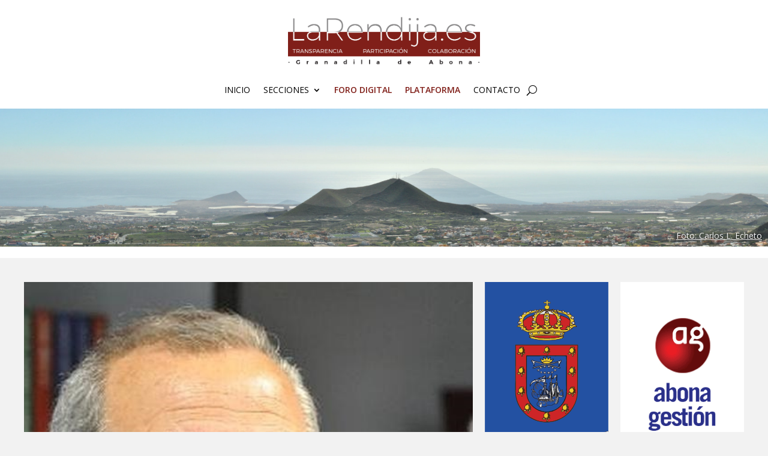

--- FILE ---
content_type: text/html; charset=utf-8
request_url: https://www.google.com/recaptcha/api2/anchor?ar=1&k=6LfBFAAVAAAAABrUW35vcbgiZnO3Fq18UrtOkH96&co=aHR0cHM6Ly93d3cubGFyZW5kaWphLmVzOjQ0Mw..&hl=en&v=PoyoqOPhxBO7pBk68S4YbpHZ&size=invisible&anchor-ms=20000&execute-ms=30000&cb=sgq69odak0tz
body_size: 48773
content:
<!DOCTYPE HTML><html dir="ltr" lang="en"><head><meta http-equiv="Content-Type" content="text/html; charset=UTF-8">
<meta http-equiv="X-UA-Compatible" content="IE=edge">
<title>reCAPTCHA</title>
<style type="text/css">
/* cyrillic-ext */
@font-face {
  font-family: 'Roboto';
  font-style: normal;
  font-weight: 400;
  font-stretch: 100%;
  src: url(//fonts.gstatic.com/s/roboto/v48/KFO7CnqEu92Fr1ME7kSn66aGLdTylUAMa3GUBHMdazTgWw.woff2) format('woff2');
  unicode-range: U+0460-052F, U+1C80-1C8A, U+20B4, U+2DE0-2DFF, U+A640-A69F, U+FE2E-FE2F;
}
/* cyrillic */
@font-face {
  font-family: 'Roboto';
  font-style: normal;
  font-weight: 400;
  font-stretch: 100%;
  src: url(//fonts.gstatic.com/s/roboto/v48/KFO7CnqEu92Fr1ME7kSn66aGLdTylUAMa3iUBHMdazTgWw.woff2) format('woff2');
  unicode-range: U+0301, U+0400-045F, U+0490-0491, U+04B0-04B1, U+2116;
}
/* greek-ext */
@font-face {
  font-family: 'Roboto';
  font-style: normal;
  font-weight: 400;
  font-stretch: 100%;
  src: url(//fonts.gstatic.com/s/roboto/v48/KFO7CnqEu92Fr1ME7kSn66aGLdTylUAMa3CUBHMdazTgWw.woff2) format('woff2');
  unicode-range: U+1F00-1FFF;
}
/* greek */
@font-face {
  font-family: 'Roboto';
  font-style: normal;
  font-weight: 400;
  font-stretch: 100%;
  src: url(//fonts.gstatic.com/s/roboto/v48/KFO7CnqEu92Fr1ME7kSn66aGLdTylUAMa3-UBHMdazTgWw.woff2) format('woff2');
  unicode-range: U+0370-0377, U+037A-037F, U+0384-038A, U+038C, U+038E-03A1, U+03A3-03FF;
}
/* math */
@font-face {
  font-family: 'Roboto';
  font-style: normal;
  font-weight: 400;
  font-stretch: 100%;
  src: url(//fonts.gstatic.com/s/roboto/v48/KFO7CnqEu92Fr1ME7kSn66aGLdTylUAMawCUBHMdazTgWw.woff2) format('woff2');
  unicode-range: U+0302-0303, U+0305, U+0307-0308, U+0310, U+0312, U+0315, U+031A, U+0326-0327, U+032C, U+032F-0330, U+0332-0333, U+0338, U+033A, U+0346, U+034D, U+0391-03A1, U+03A3-03A9, U+03B1-03C9, U+03D1, U+03D5-03D6, U+03F0-03F1, U+03F4-03F5, U+2016-2017, U+2034-2038, U+203C, U+2040, U+2043, U+2047, U+2050, U+2057, U+205F, U+2070-2071, U+2074-208E, U+2090-209C, U+20D0-20DC, U+20E1, U+20E5-20EF, U+2100-2112, U+2114-2115, U+2117-2121, U+2123-214F, U+2190, U+2192, U+2194-21AE, U+21B0-21E5, U+21F1-21F2, U+21F4-2211, U+2213-2214, U+2216-22FF, U+2308-230B, U+2310, U+2319, U+231C-2321, U+2336-237A, U+237C, U+2395, U+239B-23B7, U+23D0, U+23DC-23E1, U+2474-2475, U+25AF, U+25B3, U+25B7, U+25BD, U+25C1, U+25CA, U+25CC, U+25FB, U+266D-266F, U+27C0-27FF, U+2900-2AFF, U+2B0E-2B11, U+2B30-2B4C, U+2BFE, U+3030, U+FF5B, U+FF5D, U+1D400-1D7FF, U+1EE00-1EEFF;
}
/* symbols */
@font-face {
  font-family: 'Roboto';
  font-style: normal;
  font-weight: 400;
  font-stretch: 100%;
  src: url(//fonts.gstatic.com/s/roboto/v48/KFO7CnqEu92Fr1ME7kSn66aGLdTylUAMaxKUBHMdazTgWw.woff2) format('woff2');
  unicode-range: U+0001-000C, U+000E-001F, U+007F-009F, U+20DD-20E0, U+20E2-20E4, U+2150-218F, U+2190, U+2192, U+2194-2199, U+21AF, U+21E6-21F0, U+21F3, U+2218-2219, U+2299, U+22C4-22C6, U+2300-243F, U+2440-244A, U+2460-24FF, U+25A0-27BF, U+2800-28FF, U+2921-2922, U+2981, U+29BF, U+29EB, U+2B00-2BFF, U+4DC0-4DFF, U+FFF9-FFFB, U+10140-1018E, U+10190-1019C, U+101A0, U+101D0-101FD, U+102E0-102FB, U+10E60-10E7E, U+1D2C0-1D2D3, U+1D2E0-1D37F, U+1F000-1F0FF, U+1F100-1F1AD, U+1F1E6-1F1FF, U+1F30D-1F30F, U+1F315, U+1F31C, U+1F31E, U+1F320-1F32C, U+1F336, U+1F378, U+1F37D, U+1F382, U+1F393-1F39F, U+1F3A7-1F3A8, U+1F3AC-1F3AF, U+1F3C2, U+1F3C4-1F3C6, U+1F3CA-1F3CE, U+1F3D4-1F3E0, U+1F3ED, U+1F3F1-1F3F3, U+1F3F5-1F3F7, U+1F408, U+1F415, U+1F41F, U+1F426, U+1F43F, U+1F441-1F442, U+1F444, U+1F446-1F449, U+1F44C-1F44E, U+1F453, U+1F46A, U+1F47D, U+1F4A3, U+1F4B0, U+1F4B3, U+1F4B9, U+1F4BB, U+1F4BF, U+1F4C8-1F4CB, U+1F4D6, U+1F4DA, U+1F4DF, U+1F4E3-1F4E6, U+1F4EA-1F4ED, U+1F4F7, U+1F4F9-1F4FB, U+1F4FD-1F4FE, U+1F503, U+1F507-1F50B, U+1F50D, U+1F512-1F513, U+1F53E-1F54A, U+1F54F-1F5FA, U+1F610, U+1F650-1F67F, U+1F687, U+1F68D, U+1F691, U+1F694, U+1F698, U+1F6AD, U+1F6B2, U+1F6B9-1F6BA, U+1F6BC, U+1F6C6-1F6CF, U+1F6D3-1F6D7, U+1F6E0-1F6EA, U+1F6F0-1F6F3, U+1F6F7-1F6FC, U+1F700-1F7FF, U+1F800-1F80B, U+1F810-1F847, U+1F850-1F859, U+1F860-1F887, U+1F890-1F8AD, U+1F8B0-1F8BB, U+1F8C0-1F8C1, U+1F900-1F90B, U+1F93B, U+1F946, U+1F984, U+1F996, U+1F9E9, U+1FA00-1FA6F, U+1FA70-1FA7C, U+1FA80-1FA89, U+1FA8F-1FAC6, U+1FACE-1FADC, U+1FADF-1FAE9, U+1FAF0-1FAF8, U+1FB00-1FBFF;
}
/* vietnamese */
@font-face {
  font-family: 'Roboto';
  font-style: normal;
  font-weight: 400;
  font-stretch: 100%;
  src: url(//fonts.gstatic.com/s/roboto/v48/KFO7CnqEu92Fr1ME7kSn66aGLdTylUAMa3OUBHMdazTgWw.woff2) format('woff2');
  unicode-range: U+0102-0103, U+0110-0111, U+0128-0129, U+0168-0169, U+01A0-01A1, U+01AF-01B0, U+0300-0301, U+0303-0304, U+0308-0309, U+0323, U+0329, U+1EA0-1EF9, U+20AB;
}
/* latin-ext */
@font-face {
  font-family: 'Roboto';
  font-style: normal;
  font-weight: 400;
  font-stretch: 100%;
  src: url(//fonts.gstatic.com/s/roboto/v48/KFO7CnqEu92Fr1ME7kSn66aGLdTylUAMa3KUBHMdazTgWw.woff2) format('woff2');
  unicode-range: U+0100-02BA, U+02BD-02C5, U+02C7-02CC, U+02CE-02D7, U+02DD-02FF, U+0304, U+0308, U+0329, U+1D00-1DBF, U+1E00-1E9F, U+1EF2-1EFF, U+2020, U+20A0-20AB, U+20AD-20C0, U+2113, U+2C60-2C7F, U+A720-A7FF;
}
/* latin */
@font-face {
  font-family: 'Roboto';
  font-style: normal;
  font-weight: 400;
  font-stretch: 100%;
  src: url(//fonts.gstatic.com/s/roboto/v48/KFO7CnqEu92Fr1ME7kSn66aGLdTylUAMa3yUBHMdazQ.woff2) format('woff2');
  unicode-range: U+0000-00FF, U+0131, U+0152-0153, U+02BB-02BC, U+02C6, U+02DA, U+02DC, U+0304, U+0308, U+0329, U+2000-206F, U+20AC, U+2122, U+2191, U+2193, U+2212, U+2215, U+FEFF, U+FFFD;
}
/* cyrillic-ext */
@font-face {
  font-family: 'Roboto';
  font-style: normal;
  font-weight: 500;
  font-stretch: 100%;
  src: url(//fonts.gstatic.com/s/roboto/v48/KFO7CnqEu92Fr1ME7kSn66aGLdTylUAMa3GUBHMdazTgWw.woff2) format('woff2');
  unicode-range: U+0460-052F, U+1C80-1C8A, U+20B4, U+2DE0-2DFF, U+A640-A69F, U+FE2E-FE2F;
}
/* cyrillic */
@font-face {
  font-family: 'Roboto';
  font-style: normal;
  font-weight: 500;
  font-stretch: 100%;
  src: url(//fonts.gstatic.com/s/roboto/v48/KFO7CnqEu92Fr1ME7kSn66aGLdTylUAMa3iUBHMdazTgWw.woff2) format('woff2');
  unicode-range: U+0301, U+0400-045F, U+0490-0491, U+04B0-04B1, U+2116;
}
/* greek-ext */
@font-face {
  font-family: 'Roboto';
  font-style: normal;
  font-weight: 500;
  font-stretch: 100%;
  src: url(//fonts.gstatic.com/s/roboto/v48/KFO7CnqEu92Fr1ME7kSn66aGLdTylUAMa3CUBHMdazTgWw.woff2) format('woff2');
  unicode-range: U+1F00-1FFF;
}
/* greek */
@font-face {
  font-family: 'Roboto';
  font-style: normal;
  font-weight: 500;
  font-stretch: 100%;
  src: url(//fonts.gstatic.com/s/roboto/v48/KFO7CnqEu92Fr1ME7kSn66aGLdTylUAMa3-UBHMdazTgWw.woff2) format('woff2');
  unicode-range: U+0370-0377, U+037A-037F, U+0384-038A, U+038C, U+038E-03A1, U+03A3-03FF;
}
/* math */
@font-face {
  font-family: 'Roboto';
  font-style: normal;
  font-weight: 500;
  font-stretch: 100%;
  src: url(//fonts.gstatic.com/s/roboto/v48/KFO7CnqEu92Fr1ME7kSn66aGLdTylUAMawCUBHMdazTgWw.woff2) format('woff2');
  unicode-range: U+0302-0303, U+0305, U+0307-0308, U+0310, U+0312, U+0315, U+031A, U+0326-0327, U+032C, U+032F-0330, U+0332-0333, U+0338, U+033A, U+0346, U+034D, U+0391-03A1, U+03A3-03A9, U+03B1-03C9, U+03D1, U+03D5-03D6, U+03F0-03F1, U+03F4-03F5, U+2016-2017, U+2034-2038, U+203C, U+2040, U+2043, U+2047, U+2050, U+2057, U+205F, U+2070-2071, U+2074-208E, U+2090-209C, U+20D0-20DC, U+20E1, U+20E5-20EF, U+2100-2112, U+2114-2115, U+2117-2121, U+2123-214F, U+2190, U+2192, U+2194-21AE, U+21B0-21E5, U+21F1-21F2, U+21F4-2211, U+2213-2214, U+2216-22FF, U+2308-230B, U+2310, U+2319, U+231C-2321, U+2336-237A, U+237C, U+2395, U+239B-23B7, U+23D0, U+23DC-23E1, U+2474-2475, U+25AF, U+25B3, U+25B7, U+25BD, U+25C1, U+25CA, U+25CC, U+25FB, U+266D-266F, U+27C0-27FF, U+2900-2AFF, U+2B0E-2B11, U+2B30-2B4C, U+2BFE, U+3030, U+FF5B, U+FF5D, U+1D400-1D7FF, U+1EE00-1EEFF;
}
/* symbols */
@font-face {
  font-family: 'Roboto';
  font-style: normal;
  font-weight: 500;
  font-stretch: 100%;
  src: url(//fonts.gstatic.com/s/roboto/v48/KFO7CnqEu92Fr1ME7kSn66aGLdTylUAMaxKUBHMdazTgWw.woff2) format('woff2');
  unicode-range: U+0001-000C, U+000E-001F, U+007F-009F, U+20DD-20E0, U+20E2-20E4, U+2150-218F, U+2190, U+2192, U+2194-2199, U+21AF, U+21E6-21F0, U+21F3, U+2218-2219, U+2299, U+22C4-22C6, U+2300-243F, U+2440-244A, U+2460-24FF, U+25A0-27BF, U+2800-28FF, U+2921-2922, U+2981, U+29BF, U+29EB, U+2B00-2BFF, U+4DC0-4DFF, U+FFF9-FFFB, U+10140-1018E, U+10190-1019C, U+101A0, U+101D0-101FD, U+102E0-102FB, U+10E60-10E7E, U+1D2C0-1D2D3, U+1D2E0-1D37F, U+1F000-1F0FF, U+1F100-1F1AD, U+1F1E6-1F1FF, U+1F30D-1F30F, U+1F315, U+1F31C, U+1F31E, U+1F320-1F32C, U+1F336, U+1F378, U+1F37D, U+1F382, U+1F393-1F39F, U+1F3A7-1F3A8, U+1F3AC-1F3AF, U+1F3C2, U+1F3C4-1F3C6, U+1F3CA-1F3CE, U+1F3D4-1F3E0, U+1F3ED, U+1F3F1-1F3F3, U+1F3F5-1F3F7, U+1F408, U+1F415, U+1F41F, U+1F426, U+1F43F, U+1F441-1F442, U+1F444, U+1F446-1F449, U+1F44C-1F44E, U+1F453, U+1F46A, U+1F47D, U+1F4A3, U+1F4B0, U+1F4B3, U+1F4B9, U+1F4BB, U+1F4BF, U+1F4C8-1F4CB, U+1F4D6, U+1F4DA, U+1F4DF, U+1F4E3-1F4E6, U+1F4EA-1F4ED, U+1F4F7, U+1F4F9-1F4FB, U+1F4FD-1F4FE, U+1F503, U+1F507-1F50B, U+1F50D, U+1F512-1F513, U+1F53E-1F54A, U+1F54F-1F5FA, U+1F610, U+1F650-1F67F, U+1F687, U+1F68D, U+1F691, U+1F694, U+1F698, U+1F6AD, U+1F6B2, U+1F6B9-1F6BA, U+1F6BC, U+1F6C6-1F6CF, U+1F6D3-1F6D7, U+1F6E0-1F6EA, U+1F6F0-1F6F3, U+1F6F7-1F6FC, U+1F700-1F7FF, U+1F800-1F80B, U+1F810-1F847, U+1F850-1F859, U+1F860-1F887, U+1F890-1F8AD, U+1F8B0-1F8BB, U+1F8C0-1F8C1, U+1F900-1F90B, U+1F93B, U+1F946, U+1F984, U+1F996, U+1F9E9, U+1FA00-1FA6F, U+1FA70-1FA7C, U+1FA80-1FA89, U+1FA8F-1FAC6, U+1FACE-1FADC, U+1FADF-1FAE9, U+1FAF0-1FAF8, U+1FB00-1FBFF;
}
/* vietnamese */
@font-face {
  font-family: 'Roboto';
  font-style: normal;
  font-weight: 500;
  font-stretch: 100%;
  src: url(//fonts.gstatic.com/s/roboto/v48/KFO7CnqEu92Fr1ME7kSn66aGLdTylUAMa3OUBHMdazTgWw.woff2) format('woff2');
  unicode-range: U+0102-0103, U+0110-0111, U+0128-0129, U+0168-0169, U+01A0-01A1, U+01AF-01B0, U+0300-0301, U+0303-0304, U+0308-0309, U+0323, U+0329, U+1EA0-1EF9, U+20AB;
}
/* latin-ext */
@font-face {
  font-family: 'Roboto';
  font-style: normal;
  font-weight: 500;
  font-stretch: 100%;
  src: url(//fonts.gstatic.com/s/roboto/v48/KFO7CnqEu92Fr1ME7kSn66aGLdTylUAMa3KUBHMdazTgWw.woff2) format('woff2');
  unicode-range: U+0100-02BA, U+02BD-02C5, U+02C7-02CC, U+02CE-02D7, U+02DD-02FF, U+0304, U+0308, U+0329, U+1D00-1DBF, U+1E00-1E9F, U+1EF2-1EFF, U+2020, U+20A0-20AB, U+20AD-20C0, U+2113, U+2C60-2C7F, U+A720-A7FF;
}
/* latin */
@font-face {
  font-family: 'Roboto';
  font-style: normal;
  font-weight: 500;
  font-stretch: 100%;
  src: url(//fonts.gstatic.com/s/roboto/v48/KFO7CnqEu92Fr1ME7kSn66aGLdTylUAMa3yUBHMdazQ.woff2) format('woff2');
  unicode-range: U+0000-00FF, U+0131, U+0152-0153, U+02BB-02BC, U+02C6, U+02DA, U+02DC, U+0304, U+0308, U+0329, U+2000-206F, U+20AC, U+2122, U+2191, U+2193, U+2212, U+2215, U+FEFF, U+FFFD;
}
/* cyrillic-ext */
@font-face {
  font-family: 'Roboto';
  font-style: normal;
  font-weight: 900;
  font-stretch: 100%;
  src: url(//fonts.gstatic.com/s/roboto/v48/KFO7CnqEu92Fr1ME7kSn66aGLdTylUAMa3GUBHMdazTgWw.woff2) format('woff2');
  unicode-range: U+0460-052F, U+1C80-1C8A, U+20B4, U+2DE0-2DFF, U+A640-A69F, U+FE2E-FE2F;
}
/* cyrillic */
@font-face {
  font-family: 'Roboto';
  font-style: normal;
  font-weight: 900;
  font-stretch: 100%;
  src: url(//fonts.gstatic.com/s/roboto/v48/KFO7CnqEu92Fr1ME7kSn66aGLdTylUAMa3iUBHMdazTgWw.woff2) format('woff2');
  unicode-range: U+0301, U+0400-045F, U+0490-0491, U+04B0-04B1, U+2116;
}
/* greek-ext */
@font-face {
  font-family: 'Roboto';
  font-style: normal;
  font-weight: 900;
  font-stretch: 100%;
  src: url(//fonts.gstatic.com/s/roboto/v48/KFO7CnqEu92Fr1ME7kSn66aGLdTylUAMa3CUBHMdazTgWw.woff2) format('woff2');
  unicode-range: U+1F00-1FFF;
}
/* greek */
@font-face {
  font-family: 'Roboto';
  font-style: normal;
  font-weight: 900;
  font-stretch: 100%;
  src: url(//fonts.gstatic.com/s/roboto/v48/KFO7CnqEu92Fr1ME7kSn66aGLdTylUAMa3-UBHMdazTgWw.woff2) format('woff2');
  unicode-range: U+0370-0377, U+037A-037F, U+0384-038A, U+038C, U+038E-03A1, U+03A3-03FF;
}
/* math */
@font-face {
  font-family: 'Roboto';
  font-style: normal;
  font-weight: 900;
  font-stretch: 100%;
  src: url(//fonts.gstatic.com/s/roboto/v48/KFO7CnqEu92Fr1ME7kSn66aGLdTylUAMawCUBHMdazTgWw.woff2) format('woff2');
  unicode-range: U+0302-0303, U+0305, U+0307-0308, U+0310, U+0312, U+0315, U+031A, U+0326-0327, U+032C, U+032F-0330, U+0332-0333, U+0338, U+033A, U+0346, U+034D, U+0391-03A1, U+03A3-03A9, U+03B1-03C9, U+03D1, U+03D5-03D6, U+03F0-03F1, U+03F4-03F5, U+2016-2017, U+2034-2038, U+203C, U+2040, U+2043, U+2047, U+2050, U+2057, U+205F, U+2070-2071, U+2074-208E, U+2090-209C, U+20D0-20DC, U+20E1, U+20E5-20EF, U+2100-2112, U+2114-2115, U+2117-2121, U+2123-214F, U+2190, U+2192, U+2194-21AE, U+21B0-21E5, U+21F1-21F2, U+21F4-2211, U+2213-2214, U+2216-22FF, U+2308-230B, U+2310, U+2319, U+231C-2321, U+2336-237A, U+237C, U+2395, U+239B-23B7, U+23D0, U+23DC-23E1, U+2474-2475, U+25AF, U+25B3, U+25B7, U+25BD, U+25C1, U+25CA, U+25CC, U+25FB, U+266D-266F, U+27C0-27FF, U+2900-2AFF, U+2B0E-2B11, U+2B30-2B4C, U+2BFE, U+3030, U+FF5B, U+FF5D, U+1D400-1D7FF, U+1EE00-1EEFF;
}
/* symbols */
@font-face {
  font-family: 'Roboto';
  font-style: normal;
  font-weight: 900;
  font-stretch: 100%;
  src: url(//fonts.gstatic.com/s/roboto/v48/KFO7CnqEu92Fr1ME7kSn66aGLdTylUAMaxKUBHMdazTgWw.woff2) format('woff2');
  unicode-range: U+0001-000C, U+000E-001F, U+007F-009F, U+20DD-20E0, U+20E2-20E4, U+2150-218F, U+2190, U+2192, U+2194-2199, U+21AF, U+21E6-21F0, U+21F3, U+2218-2219, U+2299, U+22C4-22C6, U+2300-243F, U+2440-244A, U+2460-24FF, U+25A0-27BF, U+2800-28FF, U+2921-2922, U+2981, U+29BF, U+29EB, U+2B00-2BFF, U+4DC0-4DFF, U+FFF9-FFFB, U+10140-1018E, U+10190-1019C, U+101A0, U+101D0-101FD, U+102E0-102FB, U+10E60-10E7E, U+1D2C0-1D2D3, U+1D2E0-1D37F, U+1F000-1F0FF, U+1F100-1F1AD, U+1F1E6-1F1FF, U+1F30D-1F30F, U+1F315, U+1F31C, U+1F31E, U+1F320-1F32C, U+1F336, U+1F378, U+1F37D, U+1F382, U+1F393-1F39F, U+1F3A7-1F3A8, U+1F3AC-1F3AF, U+1F3C2, U+1F3C4-1F3C6, U+1F3CA-1F3CE, U+1F3D4-1F3E0, U+1F3ED, U+1F3F1-1F3F3, U+1F3F5-1F3F7, U+1F408, U+1F415, U+1F41F, U+1F426, U+1F43F, U+1F441-1F442, U+1F444, U+1F446-1F449, U+1F44C-1F44E, U+1F453, U+1F46A, U+1F47D, U+1F4A3, U+1F4B0, U+1F4B3, U+1F4B9, U+1F4BB, U+1F4BF, U+1F4C8-1F4CB, U+1F4D6, U+1F4DA, U+1F4DF, U+1F4E3-1F4E6, U+1F4EA-1F4ED, U+1F4F7, U+1F4F9-1F4FB, U+1F4FD-1F4FE, U+1F503, U+1F507-1F50B, U+1F50D, U+1F512-1F513, U+1F53E-1F54A, U+1F54F-1F5FA, U+1F610, U+1F650-1F67F, U+1F687, U+1F68D, U+1F691, U+1F694, U+1F698, U+1F6AD, U+1F6B2, U+1F6B9-1F6BA, U+1F6BC, U+1F6C6-1F6CF, U+1F6D3-1F6D7, U+1F6E0-1F6EA, U+1F6F0-1F6F3, U+1F6F7-1F6FC, U+1F700-1F7FF, U+1F800-1F80B, U+1F810-1F847, U+1F850-1F859, U+1F860-1F887, U+1F890-1F8AD, U+1F8B0-1F8BB, U+1F8C0-1F8C1, U+1F900-1F90B, U+1F93B, U+1F946, U+1F984, U+1F996, U+1F9E9, U+1FA00-1FA6F, U+1FA70-1FA7C, U+1FA80-1FA89, U+1FA8F-1FAC6, U+1FACE-1FADC, U+1FADF-1FAE9, U+1FAF0-1FAF8, U+1FB00-1FBFF;
}
/* vietnamese */
@font-face {
  font-family: 'Roboto';
  font-style: normal;
  font-weight: 900;
  font-stretch: 100%;
  src: url(//fonts.gstatic.com/s/roboto/v48/KFO7CnqEu92Fr1ME7kSn66aGLdTylUAMa3OUBHMdazTgWw.woff2) format('woff2');
  unicode-range: U+0102-0103, U+0110-0111, U+0128-0129, U+0168-0169, U+01A0-01A1, U+01AF-01B0, U+0300-0301, U+0303-0304, U+0308-0309, U+0323, U+0329, U+1EA0-1EF9, U+20AB;
}
/* latin-ext */
@font-face {
  font-family: 'Roboto';
  font-style: normal;
  font-weight: 900;
  font-stretch: 100%;
  src: url(//fonts.gstatic.com/s/roboto/v48/KFO7CnqEu92Fr1ME7kSn66aGLdTylUAMa3KUBHMdazTgWw.woff2) format('woff2');
  unicode-range: U+0100-02BA, U+02BD-02C5, U+02C7-02CC, U+02CE-02D7, U+02DD-02FF, U+0304, U+0308, U+0329, U+1D00-1DBF, U+1E00-1E9F, U+1EF2-1EFF, U+2020, U+20A0-20AB, U+20AD-20C0, U+2113, U+2C60-2C7F, U+A720-A7FF;
}
/* latin */
@font-face {
  font-family: 'Roboto';
  font-style: normal;
  font-weight: 900;
  font-stretch: 100%;
  src: url(//fonts.gstatic.com/s/roboto/v48/KFO7CnqEu92Fr1ME7kSn66aGLdTylUAMa3yUBHMdazQ.woff2) format('woff2');
  unicode-range: U+0000-00FF, U+0131, U+0152-0153, U+02BB-02BC, U+02C6, U+02DA, U+02DC, U+0304, U+0308, U+0329, U+2000-206F, U+20AC, U+2122, U+2191, U+2193, U+2212, U+2215, U+FEFF, U+FFFD;
}

</style>
<link rel="stylesheet" type="text/css" href="https://www.gstatic.com/recaptcha/releases/PoyoqOPhxBO7pBk68S4YbpHZ/styles__ltr.css">
<script nonce="O_TZPwTlm3J8wUly0TaMBw" type="text/javascript">window['__recaptcha_api'] = 'https://www.google.com/recaptcha/api2/';</script>
<script type="text/javascript" src="https://www.gstatic.com/recaptcha/releases/PoyoqOPhxBO7pBk68S4YbpHZ/recaptcha__en.js" nonce="O_TZPwTlm3J8wUly0TaMBw">
      
    </script></head>
<body><div id="rc-anchor-alert" class="rc-anchor-alert"></div>
<input type="hidden" id="recaptcha-token" value="[base64]">
<script type="text/javascript" nonce="O_TZPwTlm3J8wUly0TaMBw">
      recaptcha.anchor.Main.init("[\x22ainput\x22,[\x22bgdata\x22,\x22\x22,\[base64]/[base64]/[base64]/ZyhXLGgpOnEoW04sMjEsbF0sVywwKSxoKSxmYWxzZSxmYWxzZSl9Y2F0Y2goayl7RygzNTgsVyk/[base64]/[base64]/[base64]/[base64]/[base64]/[base64]/[base64]/bmV3IEJbT10oRFswXSk6dz09Mj9uZXcgQltPXShEWzBdLERbMV0pOnc9PTM/bmV3IEJbT10oRFswXSxEWzFdLERbMl0pOnc9PTQ/[base64]/[base64]/[base64]/[base64]/[base64]\\u003d\x22,\[base64]\\u003d\\u003d\x22,\[base64]/DtgjDo8K/[base64]/CqigvwqrCtSHCjMKdw6XDj8OGGMOlw4bDtsKqdRwqMcKRw7bDp01Rw7XDvE3Di8K/NFDDklNTWVk2w5vCu17CtMKnwpDDsEpvwoEDw4VpwqcbWF/DgDXDkcKMw4/DkMK/[base64]/CmQ/[base64]/UDsRZWbDmcKNw49Fdm0xwqXDu8Kww5fCij7Cr8OtWEARwpLDuE0HIMK8wovDq8OLTcOwLMOCwobDql9EAUjDoDDDgcO4wpTDtQbCt8OhLgfCosK2w4p7V1LCq0XDgi/DnxjChwEkw5PDo2YKTGcwRsKdYzY6AAXCvsKCZUhWfsO9PcONwp4ow5RibcKDQV8SwqbCvsK+AjHCq8KiGcKGw5plwqMeVQtiwqLCqj7DrR1Pw5h9w7cccsO8w4MbXh/[base64]/CscK+w5UdwohYEMOlwp7CjCrDqnPDlGbDj2TDjA/CsGbDkTs+Q2/CuxAzXSJrL8KDTx3DoMO6wqfDicKdwoYRw7IIw5LDvmfCik1xdsKvEgUqeCfCqsOiLT/DrsOPwr/DjCtCZXXCusKrwpp2KMOYwoUtw6lxeMOWM0sWNMOZw6twWn1swpEpbcOtwrNwwox9PcOLaRHDt8KZw5kCw6vCtsOqEcKuwox1UcKob33Duy/CjWDDmFNrw7ZYeVZcZQfChzpwPMO6wp1Bw5LCoMOdwrDCumAbI8O3f8OgRUh3CsOjw4YHwq/[base64]/CsCpyLX84wooFYUvDt3Y/w57CoMKswrovwq3Dq8OiwrzCnsKnOFjCoXjCnizDp8Kqw5ZTQMKidMKdwp95DRrCrHnCqVcSwoZ3MhTCu8KIw6rDmxErBg1nwqpfw71gwqE4B3HDkmfDuh1Hwpd4w6sDwpxnw5rDiCjDnsKgwpfDp8KwMhAxw4jDgiLDnsKjwp3CjRTCj0sQV0ZSw5/DrxbDrS4OKsK2V8Oxw7c+EsOWwpXCksK7GcKZC1AgagYCSsOfZMK6wqx5EHrCsMO3wrgNCSYmw5MtUhbCtkbDv0oRw6zDs8K1FATCqy4WXMO2H8Oxw7bDvDATw6dkw6jCixtGDsOTwo7Cj8OwwrzDoMK/wpNsPMKwwp0cwqjDjxEmV1ghDcKowo/[base64]/wojDi8OFwrDCp8KEZMO5wqjCgi/CgMK5wqQVUMOzPXVawp7Ck8K3w7fCgB/DnWdOwqbDmA4zwqUZw4rCgcK9LTXCv8KYw6xYwrjDnGM+XhXCjVTDtMKjw6zCpsK6C8Ksw7lgAcOEw4HCjsOrGQbDiFXCqlVVwpHDrQPCu8KmWg9qD3rCp8OiaMK9IQbCvQjCiMOCwoUtwoPCkBXDnkZ+w7bCpEHCtjPDjMOnS8KLwqjDun4SPH/DrjQsOcOdPcKXXX9wMDbDl2UmRlLCozgMw7pdw4nCg8OvcsOvwrDCgMOZwrLCniltacKKfmjCpS46w5vCrcKUW1EmP8KrwpY+w6QoLSPDosOrS8Ona1/CpGTDkMKdw4VVGUQpXHFPw4IawowqwoPCh8KnwprCjT3Cn1tWQMKQw555M0PCpMK1woBEFHZewq4XL8K7aFjDqAwqwoPCq1HCmUEoWHQ9HSbDuhFwwojCqcO3CSlSAMK/wp9IRcKYw6vDoUA9ElkcSsKQd8KowpHDmMO4wosOw5XCmCjDu8ORwrcow4psw4ImXmPDi3pxw7TCin/CmMKTScKSw5ghwrPCpcK1XsOWWsKnwo9scnHClj9decKHasOWQ8Ksw60xd0jCt8OREMKDw53DvMKGwrJyB1Jsw4vCsMOcO8OBwo1yV3rCo1/Dn8KfYcOuW1AJw6TDv8KRw6AjZsOcwp1fFMOOw41WPsKHw7heE8K9WCwuwp1/w4TCk8KuwoDCg8KoecOlwp3Cn3tYw6TChVrCnMKTP8KfJ8ONwo05EcK/GMKkw6wrQsOCw5XDm8KHFGgOw7UvD8OxwoBpw59lw7bDsxrCmjTChcKbwqXCmMKnwpvChQTCvsKMw63ClsKyTsKnfE4feURhBwXDgnAUwr7CgnfCpcOJWSoDb8K+cQrDuxHChGTDrMOrKcKGdh7DmsKyZB/DmsOdPcOXXUfCrHjDnQLDsjBHc8K/[base64]/CkcKEw71Vw7XCqsKAfWfCpwVAIMKNw7ADw68Xw7M5wqjDkcKLMkzCoMKpw6nCqFXCq8O6QcOSwpI0w53DtXvCqsKeMMKwbG5vFsKywojDsE5jXMKoe8KWw7tUF8KpPB4kbcO7CsO4wpLDrylJG30iw4/Dn8KzcVTCgMKww53DjUfCjiXDlFfCrTwPw5rCrsKMw6fCsDA2DjANwoomTsK1wpQ0wqvDpwjDhgXDiXNDCSLClsKywpfDp8O/D3bChW/[base64]/[base64]/[base64]/wrpsAcO0wr/CoMOnWyotw5tlYjMEw5cyEMKdw6V2wqxPwp4FVsKOCcKUwp5iCw10BGzDsztvNVrDvcKeEsOmNMOKCsK8Gm4Pw5o8dSvDiizCgcO/wpDDh8OCwq5sM1XDqcOcI1fDlC1jOkVONsKsNsKvVcKTw7rCrhzDmMO1w5HDkmwaCjRlwrvDgsKWCsKqbcOiw6Jkwo3Ch8OQJ8KzwqcnwqHDujgkDxxjw43DgUILMsKqw7sQwoHCn8OnQBkBBcKUIgPCmmjDisOQCcKBATnCqcOnwr/[base64]/[base64]/w6vCmjrDhcKNwo4IwpQFecOuJQd8wp/CgTHDuWrDrFvDiXjCncKtFmVzwq8dw6PChxTClMOvw7ZSwpFpf8OiwpLDlcKQwqbCoT0awpbDjMO+NCI5wpjCvABvcmxfw4PClQg7IHDCsz7CuDDCm8O6wqfClnHDs3fDgMOHBVZIwqDDucK6wqPDp8O8NMK1woQxbwfDlzg1wp/Dt14uUcKzdMK6UgXCocOUDsOGf8K8wqppw5DCjn/CrcK8VsKmeMOiwqIlc8Olw65fwpPDt8OFbk4lccKuw7VVX8KjcEPDqcOiw6kKSMOxw7zCqRbChhgEwpAKwrZVXsKWLMOQFg3Dl3RnecOmwrXDu8KRwqnDkMKhw5vDpwXCt2LDhMKSw6jCn8Kdw5PCoy/Dl8KxEcKcTlDCk8OrwqHDnMOMw6rCncO2wpkJKcKww658US4DwrEzwowODMKCwqXDt0TDncKVwpPCk8OYMXxXwpE7wr7Cq8Opwo0rF8KyP1vDt8OlwpLDtsOFwpDCqzvDhiHCkMKCwpHDmsOhwqlZwqAbAcKMwrwDwr0PdsKGwq1NVcKcw4MacsOBwqw9w71qw4rDjw/DpDnDoGDCt8OSasKBwpBrw6/DlsOAEsKfHBAHVsK/Vw0ta8OZO8KSU8OtDMOAw5nDi2jDhcOMw7TCiyLDugt4dDHConYaw7tEw7Yjw4fCqQrDtw/[base64]/CkW4ww4MAw7RzbXfClzUew4nCh8O5BcKAwpNaMjwzDCXDtsOAFlvDtMOZJnplworCrHhbw6vDh8OpVsOWw7/CrMO6SDorK8Opwpk6XsOLbngvOsOOw5rCocObw7fCg8KkKcOYwrA0GMKxwoHDhU/[base64]/Dk8Kxwr1IOcKKfMKewr3DuwvClUHDlVdiaw0mA37Di8OPQsOoIzlWKHbClzVBDAsnw48BTkbDrgUwLj/CqyFFw45bwqxFFsOPTMO/wovDmMOXScKJw6wlJyMdYcKIwoDDscO1wpZ+w4kkw6LDocKpQ8K7wropY8KdwokYw53CqsOGw5NoDsK0LMOiX8OIw6BFw6hCw49bw4LCpQA5w4/Co8Kvw59YAcKSCz3Ci8K6VQfCrlDDisKnwrjDpzEzw4bCpcOCQcOWO8KHwr9zfCBxw6fDs8KowoNINxTCkMKBwp3DgzgQw7/DrcOYYFLDtcO8LDfCucOfajjCqVEkwrnCvD/[base64]/ARFkNMKew4jCsiViPU/[base64]/w5Qww6M9FBFNTB0OL8K+N8OCw6vDncKzwo3Ck17DpsKdNcK8A8KiF8KcwpHDgcKWw4PDoivClwN4GU1wCUjDtMOxacOFAMK1EsKgwrU0HmJ/ZDTCjjvCrwlKwrzDsiM/VMKqw6LDusKGwp8yw75DwqTCssKNwr7Cp8KQAcKxw57CjcOkwp4pNS/CgMK4w6DCp8OHKWTDrsOOwprDnMKuHg7DvBQ5wqpfGcKhwrrDnRJew50/[base64]/DoinDo8KrwrzChsKgZMK9ZWbChyFvwq7Dm3XDtMKHwpxMwoPCpsKOBg7DmSwYwrTDri5KdjLDhsOEwo9fwp/DliUdf8KBw78xwq7Ds8Kiw73DsyUpw5PDvcKAwohrw6UGAcOiw5TClMKnPMKPJcKzwqDCk8KQw5hxw6HCucKgw7lJfcKxR8O/GsOGw6/Ch2HClcONJgDDmk7CknAtwoXCnsKIK8O6w48XwoM3GnoqwpI9LcK8w5NDBW50wpkIwobCkGTCncKQSWoYwofDtARKDcOGwpnDmMOiwr/[base64]/DkcOkWcKcw7pGw4zCswjCjyXCsx9ebMKHXCspaVBkVsKeL8Onw7HCoSPCncK5w45PwqvDuSnDnsOdB8OFAsOUFkgfLWJBwqMxTk3CgsKJflA2w7LDgXRrbMOTURLDuzjDoTRwDsKzFxTDsMOwwpzCkksZwqjDgSpoYMO/[base64]/[base64]/wpoENV8uTTpOXcO8PsOrw5sdwpscw5J3aMOsUidUEB06w7jDrxDDkMOuCxMkfGNRw7/CiEdnRXBPMEzChkzDmRcIJ3wywo/CmGDCgQ4cXkgvC25zOMOuw40pUx7Ck8K1wq4pwoYpWsOBWsKAFRpSP8Onwod+wohRw5jDvMKJTsOXJibDmMOydMKewr/CrWd6w5jDtH/ChjbCp8O1w6LDqcOUwpg2w6wzLgAZwpMCWwthwqLDucOaKMK1w5bCscKLwp4+NMKwMxNfw6Q6MMK7w7giw6EcfMK3w7B8woUMwojCscK/NRvDt2jCvsOQwqbDj3V6DsKBw7nDiDRIJXLDkjYbwqoCV8O3w69VAVLDh8KLDwsKw59kNMOiw5bDhcKROMKwSMKlw4TDv8KgeiRKwq0FPsKTbsOYwqXDlnTDqMOlw5jCrQEVQsOZKjzCkAUIw5drdHZUwrTCvAlQw7DCo8OZw4E/QsKMwpDDgMK9PcOow4bCisOSw6nCmWnDqDh2G1LDisK3UVxEwr/DpsKnwrpGw6PDscOrwqnCi3hVUWY1wr4fwoXDhzdiw4kYw6tMw6rDhcOSQcObV8OFw4nDqcKowqrCqyF7w4zCg8KOaQoHasKcfTLCpjHCkz7Dm8K/VMKKwoDCnsO7XUjDusKKw7cmfMKGw4zDiVHCmcKqO3DDsULCujrDnnPDusO7w7BQw4jCoh/CpQQCwo4MwoVdK8ODJcOLw5Jqw7t2wrXCrgnDk2QUw7rDsRHCmlTDsRACwoLDksKZw79bCC7DvhDDvMOxw7w+w73Dk8K4wqLCvGrCisOkwrnDkMOvw55SKi7Cq23DjEQANmDDuF85w7lgwpbDmGTChh7ClsKdwo3CpTp7wr/[base64]/CnCl4QsO4wqLDhsKsw6DCpn5TGhbCtsOHVxRqcsKgfjvClnbCpcODemXCqzUcI3jDlRHCvMOgwpTDq8OrFW7CtwYZwpHDuicrwoHChsK/w6hJwofDuWt4Aw7DlsOUw4JZNMOpwo/DrlfDm8OccEbCvxoywqvClsKnw70vwpcbLsK6MmFXYMKDwqsWYsOec8KlwqzCq8OCw5nDhzxlEMK0acKEfhjCjGhXw5hXwokFRsKpw6DDnx/Cjj0pTcOpdMO+wqk/NEAnLh86a8K2wonCox3DtMKLw4nCohgEKTVrRhF7w40Mw5rDiG1cwqLDnDvCjWPDnMOeK8OaFsK1wqFbezHDh8KyMVHDncOewoXDjRDDrwI7wq/CphkHwrzDpV7DvsKRw5BKwrLDrMOfw4RqwocPwq9zw4YpMMK3LsOAJmXCpsKgd34xZcK/w64Kw6nDrUvCgQV6w4PCgcOvw7xJXsK4NVXDlsOuO8O+YDHDukrCpMOIDg4pWR3DocOaGH/CvsKHwozDpCDChQjDgMKxwr5BAB82VcOgKkwBw7wjwqcwX8KwwqIfZ1rDkMKDw5rCs8KZJMOCw4NAdirCo2nCjsK8SMO6w5/Dp8KAwr7CqcK/wpDCsWxjwocMYkTDhxpJSk7DkCHClcKtw7/DqSknwrhvw4Eswrsdb8KldcOLBzvDrMOrw7YkWWN+QsOkOCURasK4wr1sV8OYHMOdTcKYdS7DgG5BHMK4w7JLwq3CicK2wo3DscKXTzsmwrsaHcOnwpzDncKpA8K8WMKWw5Btw6dhwqPDtgbCqsKQSD0AfkjCulbCjmZ9NlBDBSXDhCXCvHDDrcO/BQ4ZWMOawpnDoWDCiwfCucKTw6nCmMOjw45hw6laOS/DtHLCqRPDvyjDvVrCnMOTHMOhZMKRw5fCt0IyciPCvsKPwrZYw513R2PCiSA3ITJtw4Y8Elltwowow63DjcOQwoJTYsKUwoduDUJJY1rDq8OdF8OPRcOlcSZrwqVlKsKXW3xCwr4zw6kRw7bDp8Oswr8zKifDpcKWw5DDrSB2KX9kNcKFEG/Dm8KSwqFAIcKDd35KEsKgSsKdwrA/NHEsa8OWTmvDvQXCh8OYwp3Cl8OmJMO4wpsKw5nCpMKVGH7CvsKmbsO/ZzVXXcOzADLCtAAbwqrDhhDDtSHCkyfDp2XDg3IAwovDmjjDrMKjJREZBMKvwrh8wqV+w6PDqUQww59CcsKScWzDqsKIbsO4G3vDsj/DjTMuIWoDPsOKG8OEw7Yiwp1tXcOBw4LDq2YBJV3DhMK0wpJreMONA1zDt8OUwp3DisKLwrFHwr5zblF8JVvCujnCujvDrnTCtcKuZ8O1VMO4Ey/[base64]/CpcKVMgA1wot2wr/DkSkzOMKcw5/CiCsGwrFkw6kuU8OXw7nDvH0mZWN6HsOdC8Odwqw/PMO6aXbDlsOXGcORFsO6wqwxVsKiQsOww4ZFYR/CuyvDtQNjw5dIR0vDvcKXXMKQwpgZCMKCSMKWJkTCk8OtFcOUw43CmcO7ZVpawqp/[base64]/DhDc3c8Oew60pwpZTwo9ewo1swpN0w6VeLw09woBOwrJyREjDvcKXLcKKa8KgN8KKCsOxM33Dngg+w4kKWTHChcKnBmYOAMKCbyvCkMO4QMOgwozCvcKKaAzDicKhL1HCrcO/[base64]/w57CrMK0XcOhexckasOCTcO0woTCmhkKVwZqwpN7wq/[base64]/Cq8Kewp7Dl0YKwoxswrlSFMKUw4/CmQ7ClV/CmcOjecKXwobDi8KRE8Ozwo/CnsO5wrkSw4dLEG7Dn8KBDAwhwpbCn8OlwqzDhsKMwoV5woHDn8Ogwrwpw7nCmMOiwr7Cm8OHbggZawPDh8KmEcKBJzbDigomFELCpxw0w6TCsjTDk8O1wpI/wq02eUc4csKlw4sKCltXwprCmhsNw6vDqcOzXDp1wqsZw5LCosOvGcOuw4XDtWYbw6fDv8O+KlHCk8K1w47Cm2UcA3xsw4JVLMKaSwfCkiPDoMOkCMKiHsOEwoTDjQjCm8OUQcKkwrPCjsKyDsOEwqltw5jCiyV1bcKzwoVTPiTCn1/DjMKewojDicOgwrJHwqLCn1VgBsKew54Gwo9Lw49cw4TCjMKYM8KMwrPDucKBUkxyYyrDukJjFcKWw68pf2UXUVnDrFXDnsKww71oHcKsw7I0RsK1w4XCicKrecKkwrpIwo5pwqrCi2nCig3Dt8OII8OtacKgw5XDiUNvMlUxworDn8OVdsOew7EyEcOvam7CocK/w5zDlz/CmMKowp3Ch8KcT8OzbD8MZ8KPAH4qwrd1woDCojhuw5NOwqkZHXnDncO3wqRFPMKOwpbCmyZRcMOhw6nDgGTCqXcvw5cawqMREMKCfmIxw57DpMOLFXdpw6gSw5vDsTtbw6bCtQgFLhDClC0CSMK/w5jDvGdDDsO+U34/[base64]/DiVJMW23Clg9bQHlwCH7Do3DDrwbClDfCgsK6BcKUfsK0CsK8OsO8Uz4VMBpgVcK7E2QHw7jCjcOJccKEwqcsw6o5w4DDpcK1woI4wpTDmWfChcOSd8K0woBxHBwUGRHCvzANJTPChx/[base64]/DiMKWw687GR0sesKjw74lw4fCiiw9wowuUsOew5EYwqIjPMKWUsKCw7LCrsKdZMKUw7JSw5nDkcOnIhEoMMKwCzPCksO8w5lmw4FJw4tAwpXDvcOnV8Kiw7LCm8KNwpkRbX7Dj8Khw4DChcKrHDJgw4zDt8OvMUzDv8OvworDh8K6w4/CisKswp5Ow6/CmMORQsOMQcKHEQbDlk/DlsKUTjLCkcOxwrHDr8O1O2YeOVgxw7ZtwpBaw5dTwoBNInXCplbDiBXCvmsMRcO1H3s1wrU3w4XDmz3CqMOrw7I4QsKlby3DnAbCkMKuVU/CoGbCthU6GcOcQl8XRkvDtMOiw48Iwo07fMOcw6bCsn/DrMObw4ASwofCs1nDuBE1WiHClU02AsK7KcKSYcOOVMOIJsOFRkLDmcK7B8Oaw7TDvsKeOMKPw5dsOnPCnTXDpTrCi8OIw5sLLVPCuj3ChVRWwrxAw7t7w6NYYk1zwqo/[base64]/[base64]/DkHoZw489c8O8w63CscOKw7tmw5RcwprCn8OhDsONwoZBcBvDvcOTKMOBwpk8wokew67DjsORwphRwr7DpMKbwqdNwpLDuMK9wrLCqcKmw51xB3LDsMOsKsOVwrvDulpHwrDDr25/[base64]/w680w6NQw6hrGsOxw6UXI8KVwpY9wpjDqMOCNE8eBSzCrgN9w5nCrcOVb3Qww7l9CMO0wpfChl/DrmYZw50tT8ObQ8KCfSfDpwvCicOAwpbDq8OGTCEKB0BGw65Bw7oqw6jDoMOABk/CuMObw6J2Ng10w79aw6bCn8O/w6ACEsOlwoPDnDzDtQZ+C8OEwqNiB8KhTE/[base64]/CvcO/a8K2bDHDmiIHwq3DlzzCsxNawr/[base64]/CsMKFwq95IElzEMKIH8KeFRtLH1zDuFDCpCU2w6vDn8KLw6lsRhzDgXxAGsKxw6LCminCvVrCl8KffMKKwpQZOMKHG3FZw4RCHcOJAx14wr/[base64]/DsMOEwpRCVMKnDMOnw4QvwqPCrizDhMK9woDDnMOGwoomw4bDi8KlMjtAw7DDnMKuw5ITDMOZYwRHwposVHbDgsOqw6VcQMOGciFdw5/Ckm4zdmdSPsO/woLCt0Vww6sBbcKTE8Kmw4/DuWLDkTbDnsOdCcK2Rg/DpMK/[base64]/[base64]/DgSXDj1LDpTMpXCUawrjDrQ7CnMOjw6DCqcONwoR+KcKrwpNnEip9wqt2w5Z+wqXDgUY6wonCiVMhIsO/w5TCgsKEahbCqMOCL8OILMK5LgsMM27CisKYa8KCwppxw47CuCRfwoIdw53DgMKeZkViMDYIwpfDsx/DvUnDrVTChsO0QcK6w6LDggfDvMK4fjjDuRtMw4gVF8KIwoXChcOBU8OZwqPCv8KEAWDCiErCkRDDp0zDoBslw4EMW8KhbsKPw6IbUsKwwpjCpsKmw4g1Dm/DtsOCA3VPL8OxQ8OZSynCrWzChsKTw54/[base64]/[base64]/DrsK8w61aZwbDicOawojDojhYZMOYwrdNw45Uw7MCwrLCgnoMYTjDkEnCssOwQMO7wqV9wovDpsKqwqPDkMOXCGdBbErDpEMIwpLDo3cGJMOCOsKpw7fDu8O0wqDDhcKxwqIzP8OBwrbCucK0esKcw54gVMOgw6XDr8OsUcKJHCXDjx7DhcO/[base64]/CjMKewqjDtHXCj3fCvsKTwo1pw40/[base64]/DgcOzwpZBw6rDncOUZ2XDpXFRwpnCt0QWLlMdDsK2fMOLR1Efw7rDuGoQw7LCjC8FesKTcFbCkcOOw5F7woF7wq92wrHCvsKBw77Do2jCnRNrw49aEcO1QUvCpsOQDMOvCQPDrwYcw5PCjmPCmsONwrrCoV9hJQjCvcO1w5tsd8KswqxBwoHCrDfDnBQVw6UVw71/wrXDoSxnwrElHcK1UFhvVSPDqcOFZQzCicO+wrJHwotpwrfCjcOHw7gTVcO0w7weUzLDkcO2w4o8wpoFU8Oewp8bD8Kmwp7CnE/Dp0DCksOxwq9weUcqw4VedcOqZ1ktwp8PHMKLwrnCvyZDA8KbScKSXcKgGMOSPizDjHjDisK2ZsKBNllkw7RnID/DjcKLwqwsfMKGMsKtw7zDgwTCqz3Dnyh7BsK4FMKOwo3DrF3ChQJjdGLDoBs4w4drw797w6TCjF7Dg8OfDTrDlcKVwo0bHMK5worDsHHDpMKywooRwo5wasKkY8O+BMKiIcKVAMO+VG7CqRXCi8K/[base64]/[base64]/J8ONw5rDvHw6w6M4KzpGw5UKcsOiNALCugwxw7BCw6XCugo5Bz19w4kNEsKIQmJnNMOKa8KjPTB7wrzDgsOuwo9QfkPCsRXCg03DhwRINy3CjSPCncKNOcODwq8lVTgKw4o9OTHChgx+fipUJgRjAgUawpt/w4tkw5xaBsKgEcOpfV7CjCh/KDbCk8O8wpLCg8O3wrsnU8O0OR/Ck3XDgxNVwohcAsOrQD0xwqs4wpbDnMOEwqpscmc2w5UcU17DsMOtXx9nO1xZfhVBFmtfwodYwrDCqCAXw4Yjw4E6wpERw7Mew4MgwqcNw5zDrlfCvhpPw5bDtUBPFAEZXiQEwpp+FEMmfVLCqMOZw4nDnmDDtULDgAbCiH0TP39/WMOVwpnDtTZvZ8OXw7Z+wqPDp8O+wq9rwpZ5McOSasKlIy3Cj8KYw6R1K8Kpw4VnwprCpRXDr8O1ETPCt1IxWgTCucK4ZcK0w5shw5PDjsOGw4fChsKrHcOnwrtWw6nCmDzCq8OTwpTDmcKbwrdNwpNcfC9rwpwDE8OCFcOUwrQ1w7/Cn8Oaw5s4Bi3Ch8O/w6PCkSrDvMKMCMOTw7TDrcOxw7zDusKywrTDrjQcOWk+GsOrTXfCuTfCqlZXRE5kD8Ovw7nDkMOkIcK8wqxsBsKXIsO+wrYxwoNSUcKtw7smwrjCjmI1UVkSwqDCvV7DucK2JVfCpMK2wp9pwpbCrhrDuh44w5U4BMKSwqM+wpM/c3DCkMKzwq0iwrnDqC/CqXVxPVjDq8OoMQMtwoY/wqh6cgnDnxLDpMK0w5Yjw63CnEk8w7B0wpFAO2HChsKHwp0dwogYwpEKw7BMw5F5wrYaaRgCwo/CuAXDuMKiwpvCpGt4HcKkw7bDp8KodXoqFHbCrsKWeA/DkcOmasOsworCqwNkI8KIwrgAW8OqwoRGacK1VMKDc0wuwpjDg8OYw7bCg1MIw7lAwrvCrGbDl8KuOQZ3w6Fawr4VI2jCpsOZdEXDli0MwqIBw6k/d8KsExYdw5XCqcK9OsK6w65Aw5V/UW0Ce2vDgFswJsOeay/ChMOObMKFZ1kVK8OaL8OHw4fDpijDp8O2wqQFw7lGPm4bw6zDvwg7GsONwqsVw5HClMKCCBZtw4rDuW8+wpvDuggqLlnCsVXDvMOeFU1SwrbCocKtw7cgw7PDl3zClTfCuWbDvVQRDzDCkcKCwqBdCsKDNgYLw6gcw7Vtwr/DsCUaF8Oyw4rDh8OswrPDp8K7PsKPNsOAI8OLYcK7KMKYw5PCj8Kwb8K1emFJwqvCqMOuCMK1GsOzbHvCszfCs8OVwrzDt8OBADR/w4jDuMO8wp1Zw5bDmsK9worDs8OEAF/DjxbCoinDhAHDsMKsPzfDom4EUMO6w70XPcOBfcO8w5NBw4/Di17CiUI6w6zCscOFw4sPUMKxOTI+J8OnMGfClCXDqsONbiQgfsK6RTpcwo5MbEzDglAXNkbCvsOCwpxeaH/[base64]/Cq8OQwp3CkMKNYlnDh8KqfCZoQE9+w5fDlsO0IcKvaBfCisOxRlVLS3lbw7c/[base64]/Cti7ChiLDmiwwRcKldQvDhi9tSMKiwrNBw69ya8OpaDIvwonCgQVzPF4dw4XCksK5HDHCisKNwqvDm8Oew4srBlprwr/Co8K+woMAEsKXw4bDg8OCL8Ohw5jCuMK+wqHClGgvLMKewqtYwrxyB8K6wqHCu8KqM2jCs8KWUWfCrsKxDDzCq8KEwrDCsFDDgRvCssOjwpldw73Cs8OqKHvDvwfCtTjDrMKmwrnClznDkHcSw4I0f8KjG8OhwrvDmT/[base64]/Cl8Ojw78gR3gWHcKow6Ymwq/Dj8OYHsOPbcO6wozCgcKnHgtdwrPCm8ORPcKwSsO5w6/ClMKewpkyYyhjLMKpX0hoJ1Fww4DCmsKLK1NpQiAVD8Ktw49XwrJqwoUpwoALwrDCvEQ8VsO4w4IIB8KjwrPDrlYzwpvDiWnCk8KhakHCq8OlcTYCw4xAw4tww6hKRsO3WcOHIBvCgcOfEMK2fRECHMOFwpctwoZ9AMOmI1gKwobCnU4LBsK/Cl3Di0HCv8KBw6nCilxjYMKHNcK9Ok3DocOxKwDCkcO2TC7CpcOMQiPDpsKcIgnCghLDnV3CnhTDjnzDnT8rwpjCtcOhV8K3w6k+wot7wpfCosKODl5XNAhvwp3Dj8KLw6sMwpDDpV/Cnx0yWEXChcK4BBDDpMONP0HDssK5cFbDkRfDjcOLBRPCrgfDrsKfwr5wfMOlK1F6wqcTwpXChMKCw5dmGhkLw77DvcKiDsO4wo7DicOaw45VwpcpCjRHDgHDocOgV2XDh8OBwqLCnX7Chz3ClcKsP8Kjw7ZDw7rCk1IoNAImwq/Cpk3Dg8O3w6XCsk9RwqwTw7sfX8ORwobDqMO5VMKWwrtFw58gw7YeQUNaHRbCkE3DhFPDqsO4B8KsBiYRw7FnK8KxKwhbwrzDsMKaRlzCpsKFAEVnacKbc8O+DlXDok89w6pKLEvDpwVTF0vChsKUD8OfwobDvggsw5cgw70OwpnDhSMdwojDlsOFw7hYw5/Di8ODw6gzDsKfwqTDtD5AP8K7McOiGQU6w5Rnf27Ds8KpZMKBw50WRsKNRknDtk7CrsKIwoDCnMK9wqB2IcKiYcKcwo/[base64]/CkcOMDA9Aw7vDkUpAbwjCo8KmwpbCiMOCw5zDqMOPw73DucOVwqFeKU3CqsKUOVkSDsOaw6Irw4/DvcOJw53Di0bDgMKiwpnCt8KNw4hdVMKpBFnDqcKFQMO1e8OCw7rDkwRrwrRFwoYPVcKYViDDj8KUw7vCm3zDosOww47CkMOqak4qw4rDoMK5wp3Du1p2w5pwYsKOw54NI8OowoZswrBKamNGU3/DkzJ7UlpQw4FPwqvDnsKIwrTDghdlwpRNwqA/F30NwrzDq8OZWsOTX8KfM8KAKmw+wqxfw5TDgn/DoD3ClUkhIsK/[base64]/w4cQwr3CqMK9KsObw7TDpUNwN2M6R8KxS3/[base64]/DgsOGOsOmJcOBEsKww6/CgVTDvw7DmMOwdsK/wpRVwp3DnzJ5c03DqQ7CsEgPeVR5wpnDh1/CrMOXEjrCnsK9f8KaSsK5aGXClMO7wrHDtsKuFGLCimHDtFkaw5zCq8KOw7HCgcKHwo5ZbyHDoMKRwphyD8OMw43DkyfDosOmw57DqWpoDcO8w5I8S8KAwqzCqD5VCVLDm240w6DDpsK7w7ktfW/CsSF2wqTCvV4hBGbDuyNHdcOtwoFLAcOHcQhsw5DCnMKEw5bDr8OBwqjDmlzDlsONwrbCvRzDgcORwrDCmcOgw6cFMwPDncOTw6TDm8OJfyJlWzPDisO9w4dHasOQTMKjw7BpVMKLw6VOwqDDuMORw7XDicK8wpfCo3PCkDvCpX/Cn8OjU8KsNMO1Z8OywpPDlcO/[base64]/woXDkcO4GG7DocKzcFTDjMKuwr/CssONw5bCrMOSdMOXdV/DicKLUsOgwop8GwTDscOFw4h9J8Onw5zDkCEKR8ODacK+wqXCnMKKEiDCncKVHMK/w6fDlwrCg0TDlMOTEwYLwqXDrcOKeSIbw4lswq44TMOlwq9OAcKcwp3DoxDDnQ8lQ8KHw6DCsQJOw6HCvCdmw4NSw7UPw6knGwLDkRXCrE/DmMOKfMO0EMKlw4nCnsKuwqYtwr/DrMK5JMKJw4hDw6kMTy9IAxk/[base64]/wqXCpkzDggZJPwcYE8O2w6zDmcO8Q8KpbMOvVsO2ZzsacStqHcKRw71uBgDDkcK/wrrCml8iw7XCjgdVJsKMajDDm8K4w6nDo8KmeVlkNsKOaybClQUqwp/CvcKzHcKNw4rDhTTDpxrDoUjCil3CrsO8w7/DiMO6w6csw6TDr3DDjcK0Bg91w6EuwrTDusOmwoHCvsObwoVKwrLDnMKHN23Ck2HCi1NaDcOdGMOaPUB6KC7Dvwc/wr0Rwo/Dqgwuwqorw7NCJBDDvMKNwoTDgcODa8OPTMOnfF7Cs1bCgFTDvcKtdWbDgMOFL2ELwpfCkzPCkcKNwrvDojHCtA4IwoB4F8OhQFYhwoQCIQrCnsKvw61Bw5ouWgnDuUVAwrwWwp/DjmfCr8O1w5MXN0PCtWfCv8O/UsKBwqorw74hNMOFw4PCqGjCuxLDpcOeRcOQannDqxUCfMONfSQbw4jDsMOdZR/[base64]/[base64]/Cvgh4w6UAw7nCvsK4wrLCs3BSfi/CinnDpMKuB8KNMBBhDAoyLcKSwqJ9woDCiiYlw5hOwpdmCG9zw5EiNRnChkTDuRpmw7N3w7jCp8KpWcOsERg8wpzCrsOGPzRmwroiw5BpdRTDnMOdw4c2bsOjwqHDrGdcO8OjwpLDuEd9wqpsT8OvBHHDiFDCucOOw4R/w7XCqcOgwofCr8KnflbDt8KSwpEfDcKaw6jDlXF0w4AWEkN+wrRYwqrCnsO1azEjw4dSw7LDpcK0B8KOw55aw4U+H8K7w7U6w5/Drh5ddlxGw4AcwobDmsOgw7DCtGBswqdVw5nDukfDgsOhwp9aasOkCCTCqlMWVFPDiMOLBMK3w488b07Cql1JaMOOwq3DvcKvw4/CucKpwqTCoMOrdj/CvMKNUcKZwo3ClFxvVcOew4jCt8K+wr/[base64]/DkMOmw7/DkDTDvcKsIiLDr8KsA8KfR8KZw7/CpU7CncKTw4TDtSTDncOSw6HDlMOpw61Rw5sDZcO/ZDTChMKHwrDCrGfDusOtw6LDuisyB8Onw67DuVnCsVjCrMKTDm3Dv0HDiMOfT1HChFYeWMKbwq3DlRRpUhbCkMKKwr40Q0g+wqbDiR/DgGgtDH1Kw5XCtBsba3tfFyzCuXh/w5HDrF7CuQHDnMKjwpbDnihgwopIfMOqw4nDvMKqwr3DkUQWwqt7w5HDh8KXHG0BwpPDjcO6wp7DhifCjcOHfTl/wqZeEQ8bw4HDuxABw5B9w7gDRsKdXUN9wpR8L8O8w5ItKMKmwrDDnsOHwodQw5/[base64]/DgcOnwrcgL8Kbw4EpwrjCv3jChsO+wpcZRcOIZwDDqMO3TSVlwpxJA0/DoMKRw5DDvMONwq0eUsKFIQMJw68QwpJIw4fDiUQvY8Omw7TDlMOYw6DCh8K3woPDsSc0woTCkMO5w5YiFMKnwql1w4jCqFXChMKkw4jCiHQ1w61lwpbCuQLCkMKTwqNoXsOPwrzDpMOJKADDjT1twq/[base64]/wogJBEzDvMOLwqg6clFZw78tw65/OcKadibCnsOLwq/DhR09KsO0wqwqwqA8ecKdC8OqwrBqNl0BOsKSwqjCqibCrDE5wpF6w6vCp8OYw5RzXUXCnFJ3w4AuwoHDt8KqQmM/wpXCt20BQicxw5/DpsKsQsOUw4TDgcOtwqvDvcKJw7wuwpFHN1lcasOVwqDDtSkCwpzDj8KxcMOEw4/Dv8KCw5HDpMOIw63CtMKgwqHCoUvCjm3ClcOPwrJfWMKtwqsFDSXCji4+ZRvDtsOlD8KNaMOzwqHDkB1yJcOsIGLCisOvGMOCw7ZMwrV8wqxZIcKHwp5JZMOHSmhowrBVw57DuxTDrXodd1LCgGPDrhNNwrIRwqnCulUVw6nDnMKfwqAmVW/DoG3DpcOYLHnDjMOcwqsVKMODwpbDnWJnw7ISwrLCnsOIw5ELw7VFOXLCjzg4w65fwrfDkcKHWmLCgHQqO0XDuMOUwpg2w5nCni3DssOSw57Ct8KuNloUwo5Mw7ghAMOFSMKxw5bDvMOSwrXCqcKIw5pS\x22],null,[\x22conf\x22,null,\x226LfBFAAVAAAAABrUW35vcbgiZnO3Fq18UrtOkH96\x22,0,null,null,null,1,[21,125,63,73,95,87,41,43,42,83,102,105,109,121],[1017145,478],0,null,null,null,null,0,null,0,null,700,1,null,0,\[base64]/76lBhnEnQkZnOKMAhmv8xEZ\x22,0,0,null,null,1,null,0,0,null,null,null,0],\x22https://www.larendija.es:443\x22,null,[3,1,1],null,null,null,1,3600,[\x22https://www.google.com/intl/en/policies/privacy/\x22,\x22https://www.google.com/intl/en/policies/terms/\x22],\x22hy4aoGX4DTLC49J9EzpRtKktdttCex5HRIF9m0MAVjM\\u003d\x22,1,0,null,1,1769284836717,0,0,[74,127,173,78],null,[79,92,95,251],\x22RC-hreh3sWqn-wwLQ\x22,null,null,null,null,null,\x220dAFcWeA57TjdlWnRCqmBWg0OkZWHRa_RpAEyoAiq6TZ55k_7bKFYUwKxTKNVwUTj18eiVtMdrj2h9PBFQRDnSRiHI9D8E6KLT_w\x22,1769367636522]");
    </script></body></html>

--- FILE ---
content_type: text/css; charset=utf-8
request_url: https://www.larendija.es/wp-content/themes/Divi-child/style.css?ver=4.23.1
body_size: 2438
content:
/*
Theme Name: Eleazar - Divi
Template: Divi
Author: Eleazar - Elegant Themes
*/

/* ----------------------------- GENERAL ----------------------------- */
/* fondo transparente universal */
#main-content {
	background-color: transparent !important;
}

/* Breadcrumbs centrados */
#fila-breadcrumbs.et_pb_row {
	display: flex !important;
}

/* Ritmo animaciones generico */
.et-animated {
	animation-timing-function: cubic-bezier(.79,.14,.15,.86) !important;
}

/* Botones paginacion */
.pagination.clearfix a {
	background-color: white;
	padding: 8px 12px;
	top: 20px !important;
	position: relative;
}

/* Letra cuerpo */
.et_pb_module.et_pb_post_content, .et_pb_module.et_pb_post_content span, .et_pb_module.et_pb_post_content * {
    font-size: 16px !important;
    text-align: left;
}


/* ----------------------------- NAVBAR ----------------------------- */
.et_fixed_nav #main-header, .et_fixed_nav #top-header {
	position: absolute;
}
.container.clearfix.et_menu_container {
	display: grid;
	grid-template-columns: 100%;
}
.et_header_style_centered #main-header .logo_container {
	height: 140px !important;
	padding: 15px 0;
}
.et_header_style_centered #top-menu > li > a {
	padding-bottom: 20px !important;
}
.column article {
	margin-bottom: 0px !important;
}
@media only screen and (max-width: 980px) {
	.et_header_style_centered #logo {
		max-height: 80px !important;
	}
	footer .et_pb_row {
		flex-direction: column;
	}
	.enlaces-footer .et_pb_text_inner {
		display: flex;
		flex-direction: column;
		text-align: center;
	}
	.et_pb_column_1_tb_footer {
		flex-direction: column;
	}
}

/* Cuadro de busqueda */
.et-search-field {
	border: 1px solid #d0d0d0 !important;
	padding: 6px 15px;
	border-radius: 30px;
	height: 41.5px;
}
.et-search-form::before {
	content: 'Pulsa ENTER para buscar >';
	position: absolute;
	bottom: 14px;
	right: auto;
	left: 0px;
	transform: translateX(-100%);
	color: #801f19;
	padding: 10px 0px;
	font-weight: 600;
}

/* Submenu */
.sub-menu {
	display: grid;
	grid-template-columns: 33% 33% 33%;
	width: max-content !important;
}
.sub-menu a {
	cursor: pointer;
}

@media only screen and (min-width: 981px) {
    .nav li ul {
        position: fixed;
        transform: translateX(-50%);
        left: 50vw !important;
        top: inherit !important;
        margin-top: 20px;
        margin-left: auto;
        width: 100%;
    }
}

/* ----------------------------- FOTO HEADER ----------------------------- */
.firma-foto-cabecera a, .firma-foto-cabecera span {
	width: max-content;
	display: block;
	text-align: right;
	margin-top: 200px;
	padding-right: 5px;
	text-shadow: 0px 0px 5px black;
	margin-left: auto;
}
@media only screen and (max-width: 980px) {
	.firma-foto-cabecera a, .firma-foto-cabecera span {
		margin-top: 145px;
	}
}
.firma-foto-cabecera a:hover {
	font-weight: bold;
}
/* Evitar que el contenido sea mas ancho que la pantalla */
.slider-header {
	overflow: hidden !important;
}


/* ANIMACION FOTOS HEADER */
.et-l--header .et_pb_section_1_tb_header .et_pb_row {
	animation-duration: 18s;
	animation-timing-function: ease-in-out;
	animation-fill-mode: forwards;
	animation-iteration-count: infinite;
	opacity: 0;
}

.et_pb_row_1_tb_header.foto-1 {
	animation-name: foto-header1;
}
.et_pb_row_2_tb_header.foto-2 {
	animation-name: foto-header2;
	transform: translateX(100%);
}
.et_pb_row_3_tb_header.foto-3 {
	animation-name: foto-header3;
	transform: translateX(100%);
}
.et_pb_row_4_tb_header.foto-4 {
	animation-name: foto-header4;
	transform: translateX(100%);
}

@keyframes foto-header1 {
	0% {opacity:1}
	100% {opacity: 1}
}
@keyframes foto-header2 {
	20.9% {transform: translateX(100%)}
	21% {opacity: 0; transform: translateX(0%)}
	29% {opacity: 1}
	80% {opacity: 1}
	81% {opacity: 0; transform: translateX(0%)}
	81.1% {transform: translateX(100%)}
}
@keyframes foto-header3 {
	45.9% {transform: translateX(100%)}
	46% {opacity:0;transform: translateX(0%)}
	54% {opacity: 1}
	85% {opacity: 1}
	90% {opacity: 0;transform: translateX(0%)}
	90.1% {transform: translateX(100%)}
}

@keyframes foto-header4 {
	70.9% {transform: translateX(100%)}
	71% {opacity:0;transform: translateX(0%)}
	79% {opacity: 1}
	91% {opacity: 1}
	99% {opacity: 0;transform: translateX(0%)}
	99.1% {transform: translateX(100%)}
}


/* ----------------------------- GENERICO GRID POSTS ----------------------------- */
.et_pb_blog_grid h2 {
	font-size: 22px !important;
	line-height: 1.3em !important;
}

/*.column.size-1of1 {
	display: flex !important;
	flex-wrap: wrap !important;
}*/

/* ----------------------------- HOME ----------------------------- */
#seccion-home .et_pb_column, .et_pb_column_3_5, .et_pb_column_1_5 {
	width: 100% !important;
}

.entry-featured-image-url img {
	height: 200px !important;
	object-fit: cover;
}

/* ----------------------------- SIDEBARS ----------------------------- */
#seccion-home .et_pb_row, .et_pb_row.et_pb_row_3-5_1-5_1-5, .single .et_pb_row.et_pb_row_0_tb_body {
	display: grid !important;
	grid-template-columns: calc(64% - 20px) calc(18% - 10px) calc(18% - 10px) !important;
	grid-gap: 20px 20px !important;
}

.column.size-1of1 {
	display: grid;
	grid-gap: 20px 20px;
	grid-template-columns: calc(50% - 10px) calc(50% - 10px);
	grid-template-rows: auto;
}

@media only screen and (max-width: 1200px) {
	#seccion-home .et_pb_row, .et_pb_row.et_pb_row_3-5_1-5_1-5, .single .et_pb_row.et_pb_row_0_tb_body {
		padding-left: 20px;
		padding-right: 20px;
	}
}

@media only screen and (max-width: 980px) {
	#seccion-home #fila-ppal-home, #seccion-articulos > .et_pb_row {
        display: flex !important;
    }
    #seccion-home #fila-ppal-home > div:nth-child(2), #seccion-home #fila-ppal-home > div:last-child, #seccion-articulos .et_pb_row > .et_pb_column:nth-child(2), #seccion-articulos .et_pb_row > .et_pb_column:last-child {
        width: calc(50vw - 30px) !important;
        margin: 0;
    }
	.et_pb_salvattore_content article.et_pb_post {
		margin-bottom: 20px !important;
	}
}

@media only screen and (min-width: 768px) and (max-width: 980px) {
	.et_pb_salvattore_content {
		display: grid;
		grid-template-columns: calc(50% - 10px) calc(50% - 10px);
		grid-gap: 20px;
	}
	.column.size-1of2 {
		width: 100% !important;
	}
}

@media only screen and (max-width: 767px) {
	.et_pb_salvattore_content .column {
		width: 100% !important;
	}
	.column.size-1of1 {
		grid-template-columns: 100% 100%;
	}
}

/* ----------------------------- PAGINA ARTICULO ----------------------------- */
.et_pb_image_0_tb_body {
	padding-top: 0px !important;
}
#seccion-articulos .et_pb_image_wrap {
	display: flex !important;
}
#seccion-articulos .et_pb_image_wrap img {
	width: 100% !important;
}
.single #main-content .et_pb_column {
	width: 100% !important;
}
.single .et_pb_module.et_pb_post_title.et_pb_post_title_0_tb_body {
	padding: 0px 40px !important;
}
.single .et_pb_module.et_pb_post_content.et_pb_post_content_0_tb_body {
	padding: 0px 40px 40px;
}


/* ----------------------------- PAGINAS CATEGORIAS ----------------------------- */
#fila-categoria {
	max-width: 1200px !important;
	width: 100% !important;
}

#seccion-categoria {
	padding-top: 30px !important;
}


/* ----------------------------- FOOTER ----------------------------- */
@media only screen and (min-width: 981px) {
	.et_pb_row.et_pb_row_0_tb_footer {
		display: grid;
		grid-template-columns: 40% 60%;
	}
	footer .et_pb_column {
		width: 100% !important;
	}
	.enlaces-footer a {
		margin-left: 30px;
	}
	.et_pb_module.et_pb_social_media_follow {
		margin-left: 30px;
		margin-top: -3px;
	}
}

.enlaces-footer .et_pb_text_inner {
	display: flex;
	justify-content: end;
}


.et_pb_column_1_tb_footer {
	display: flex;
	justify-content: end;
}

footer .et_pb_row {
	display: flex;
}



/* ----------------------------- PAGINA DE BUSQUEDA ----------------------------- */
.search-results .et_pb_ajax_pagination_container {
	display: grid;
	grid-template-columns: calc(50% - 10px) calc(50% - 10px);
	grid-gap: 20px 20px;
}
.search-results .et_pb_post {
	background: white;
}
.search-results .et_pb_post .entry-featured-image-url {
	margin-bottom: 0px;
}
.search-results .entry-title {
	padding: 20px 20px 0px !important;
}
.search-results .post-meta {
	padding: 0 20px !important;
}
.search-results .post-content {
	padding: 0 20px 20px !important;
}